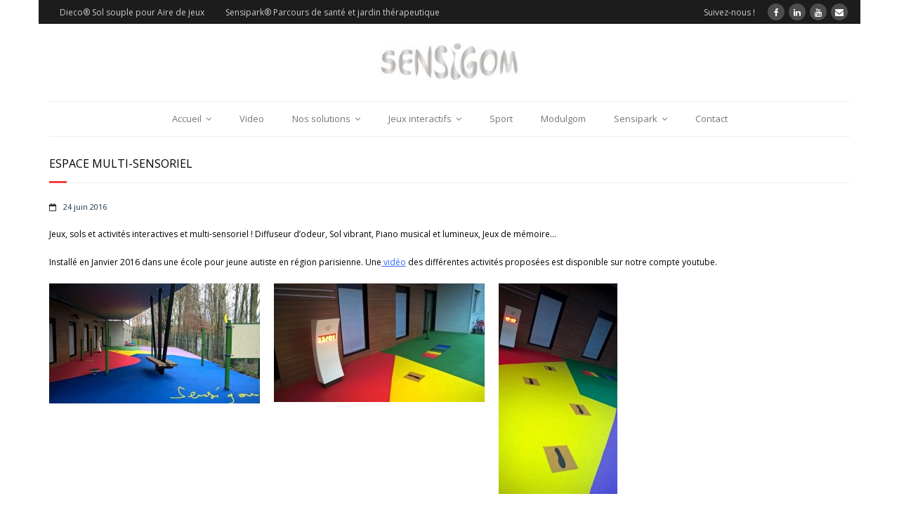

--- FILE ---
content_type: text/html; charset=UTF-8
request_url: https://www.sensigom.com/espace-multi-sensoriel/
body_size: 8964
content:
<!DOCTYPE html>

<html lang="fr-FR">
<head>
<meta charset="UTF-8" />
<meta name="viewport" content="width=device-width" />
<link rel="profile" href="//gmpg.org/xfn/11" />
<link rel="pingback" href="https://www.sensigom.com/xmlrpc.php" />

<title>Espace multi-sensoriel &#8211; SENSIGOM</title>
<!-- SEO optimised using built in premium theme features from ThinkUpThemes - http://www.thinkupthemes.com/ -->
<meta name="description" content="La société Sensigom conçoit et distribue des systèmes interactifs pour équiper les aires de jeux et tout autre espace public."/>
<meta name="keywords" content="aire de jeu interactive, aire de jeux interactifs, parc à thème, jardin sensoriel, jeu éducatif, aire de jeux extérieure,  aire de jeux, sol interactif, sols interactifs,espaces de jeux, jeux pour seniors, jeux interactifs, jeux de découverte, jeux pour aire de jeux , activité pour senior, jeux interactif, jeux interactifs enfants, jeu éducatif, jeux éducatifs maternelle, jeux éducatif maternelle, jeux enfant, jeux pour personnes âgées ,jeux de mémoire, jeux de mémoire pour séniors, jeux exterieur, jeux, concepteur d'aire de jeux, fabriquant d'aire de jeux, aménagement d'aire de jeux, exterieur pour maternelle, jeux exterieur adulte, jeux exterieur collectivité ,jeu extérieur,jeux extérieurs,aire de jeux enfant,air de jeux extérieur,jeux extérieur enfants,jeux extérieur enfant,portique enfant,aire de jeu,aire jeux exterieur, jeu extérieur enfant,jeux extérieur animation,jeu extérieur animation,sols interactifs,bornes intéractives,sol interactif,mur interactif,jeu interactifs,jeux pour senior,activités pour seniors,interactive sol,jeu sonore,jeu de découverte,jeux et decouverte,jeux sonores,activité pour les seniors,jeux musicaux, jeux musicaux animation,jeux musicaux maternelle,aire de jeu nouvelle génération,aire de jeux interactives,aires de jeux extérieur, équipements sportifs intégrant de l’électronique, interactivité sur l’aire de jeux, installateur d'aire de jeux,"/>
<meta name="robots" content="noodp,noydir"/>
<!-- ThinkUpThemes SEO -->

<link rel='dns-prefetch' href='//www.sensigom.com' />
<link rel='dns-prefetch' href='//www.google.com' />
<link rel='dns-prefetch' href='//platform-api.sharethis.com' />
<link rel='dns-prefetch' href='//fonts.googleapis.com' />
<link rel='dns-prefetch' href='//s.w.org' />
<link rel="alternate" type="application/rss+xml" title="SENSIGOM &raquo; Flux" href="https://www.sensigom.com/feed/" />
<link rel="alternate" type="application/rss+xml" title="SENSIGOM &raquo; Flux des commentaires" href="https://www.sensigom.com/comments/feed/" />
		<script type="text/javascript">
			window._wpemojiSettings = {"baseUrl":"https:\/\/s.w.org\/images\/core\/emoji\/13.0.1\/72x72\/","ext":".png","svgUrl":"https:\/\/s.w.org\/images\/core\/emoji\/13.0.1\/svg\/","svgExt":".svg","source":{"concatemoji":"https:\/\/www.sensigom.com\/wp-includes\/js\/wp-emoji-release.min.js?ver=5.6.16"}};
			!function(e,a,t){var n,r,o,i=a.createElement("canvas"),p=i.getContext&&i.getContext("2d");function s(e,t){var a=String.fromCharCode;p.clearRect(0,0,i.width,i.height),p.fillText(a.apply(this,e),0,0);e=i.toDataURL();return p.clearRect(0,0,i.width,i.height),p.fillText(a.apply(this,t),0,0),e===i.toDataURL()}function c(e){var t=a.createElement("script");t.src=e,t.defer=t.type="text/javascript",a.getElementsByTagName("head")[0].appendChild(t)}for(o=Array("flag","emoji"),t.supports={everything:!0,everythingExceptFlag:!0},r=0;r<o.length;r++)t.supports[o[r]]=function(e){if(!p||!p.fillText)return!1;switch(p.textBaseline="top",p.font="600 32px Arial",e){case"flag":return s([127987,65039,8205,9895,65039],[127987,65039,8203,9895,65039])?!1:!s([55356,56826,55356,56819],[55356,56826,8203,55356,56819])&&!s([55356,57332,56128,56423,56128,56418,56128,56421,56128,56430,56128,56423,56128,56447],[55356,57332,8203,56128,56423,8203,56128,56418,8203,56128,56421,8203,56128,56430,8203,56128,56423,8203,56128,56447]);case"emoji":return!s([55357,56424,8205,55356,57212],[55357,56424,8203,55356,57212])}return!1}(o[r]),t.supports.everything=t.supports.everything&&t.supports[o[r]],"flag"!==o[r]&&(t.supports.everythingExceptFlag=t.supports.everythingExceptFlag&&t.supports[o[r]]);t.supports.everythingExceptFlag=t.supports.everythingExceptFlag&&!t.supports.flag,t.DOMReady=!1,t.readyCallback=function(){t.DOMReady=!0},t.supports.everything||(n=function(){t.readyCallback()},a.addEventListener?(a.addEventListener("DOMContentLoaded",n,!1),e.addEventListener("load",n,!1)):(e.attachEvent("onload",n),a.attachEvent("onreadystatechange",function(){"complete"===a.readyState&&t.readyCallback()})),(n=t.source||{}).concatemoji?c(n.concatemoji):n.wpemoji&&n.twemoji&&(c(n.twemoji),c(n.wpemoji)))}(window,document,window._wpemojiSettings);
		</script>
		<style type="text/css">
img.wp-smiley,
img.emoji {
	display: inline !important;
	border: none !important;
	box-shadow: none !important;
	height: 1em !important;
	width: 1em !important;
	margin: 0 .07em !important;
	vertical-align: -0.1em !important;
	background: none !important;
	padding: 0 !important;
}
</style>
	<link rel='stylesheet' id='wp-block-library-css'  href='https://www.sensigom.com/wp-includes/css/dist/block-library/style.min.css?ver=5.6.16' type='text/css' media='all' />
<link rel='stylesheet' id='contact-form-7-css'  href='https://www.sensigom.com/wp-content/plugins/contact-form-7/includes/css/styles.css?ver=5.2.1' type='text/css' media='all' />
<style id='contact-form-7-inline-css' type='text/css'>
.wpcf7 .wpcf7-recaptcha iframe {margin-bottom: 0;}.wpcf7 .wpcf7-recaptcha[data-align="center"] > div {margin: 0 auto;}.wpcf7 .wpcf7-recaptcha[data-align="right"] > div {margin: 0 0 0 auto;}
</style>
<link rel='stylesheet' id='thinkup-google-fonts-css'  href='//fonts.googleapis.com/css?family=Raleway%3A300%2C400%2C600%2C700%7COpen+Sans%3A300%2C400%2C600%2C700&#038;subset=latin%2Clatin-ext' type='text/css' media='all' />
<link rel='stylesheet' id='prettyPhoto-css'  href='https://www.sensigom.com/wp-content/themes/Minamaze_Pro%2008%3A2018/lib/extentions/prettyPhoto/css/prettyPhoto.css?ver=3.1.6' type='text/css' media='all' />
<link rel='stylesheet' id='thinkup-bootstrap-css'  href='https://www.sensigom.com/wp-content/themes/Minamaze_Pro%2008%3A2018/lib/extentions/bootstrap/css/bootstrap.min.css?ver=2.3.2' type='text/css' media='all' />
<link rel='stylesheet' id='dashicons-css'  href='https://www.sensigom.com/wp-includes/css/dashicons.min.css?ver=5.6.16' type='text/css' media='all' />
<link rel='stylesheet' id='font-awesome-css'  href='https://www.sensigom.com/wp-content/themes/Minamaze_Pro%2008%3A2018/lib/extentions/font-awesome/css/font-awesome.min.css?ver=4.7.0' type='text/css' media='all' />
<link rel='stylesheet' id='thinkup-shortcodes-css'  href='https://www.sensigom.com/wp-content/themes/Minamaze_Pro%2008%3A2018/styles/style-shortcodes.css?ver=1.10.3' type='text/css' media='all' />
<link rel='stylesheet' id='thinkup-style-css'  href='https://www.sensigom.com/wp-content/themes/Minamaze_Pro%2008%3A2018/style.css?ver=1.10.3' type='text/css' media='all' />
<link rel='stylesheet' id='thinkup-portfolio-css'  href='https://www.sensigom.com/wp-content/themes/Minamaze_Pro%2008%3A2018/styles/style-portfolio.css?ver=1.10.3' type='text/css' media='all' />
<link rel='stylesheet' id='newsletter-css'  href='https://www.sensigom.com/wp-content/plugins/newsletter/style.css?ver=6.8.4' type='text/css' media='all' />
<link rel='stylesheet' id='thinkup-responsive-css'  href='https://www.sensigom.com/wp-content/themes/Minamaze_Pro%2008%3A2018/styles/style-responsive.css?ver=1.10.3' type='text/css' media='all' />
<link rel='stylesheet' id='sib-front-css-css'  href='https://www.sensigom.com/wp-content/plugins/mailin/css/mailin-front.css?ver=5.6.16' type='text/css' media='all' />
<script type='text/javascript' src='https://www.sensigom.com/wp-includes/js/jquery/jquery.min.js?ver=3.5.1' id='jquery-core-js'></script>
<script type='text/javascript' src='https://www.sensigom.com/wp-includes/js/jquery/jquery-migrate.min.js?ver=3.3.2' id='jquery-migrate-js'></script>
<script type='text/javascript' src='https://www.sensigom.com/wp-content/plugins/image-captcha/assets/image-captcha.js?ver=5.6.16' id='image-captcha-js'></script>
<script type='text/javascript' src='https://www.sensigom.com/wp-content/themes/Minamaze_Pro%2008%3A2018/lib/scripts/plugins/sticky/jquery.sticky.js?ver=true' id='sticky-js'></script>
<script type='text/javascript' src='https://www.sensigom.com/wp-content/themes/Minamaze_Pro%2008%3A2018/lib/scripts/plugins/videoBG/jquery.videoBG.js?ver=0.2' id='videobg-js'></script>
<script type='text/javascript' src='//platform-api.sharethis.com/js/sharethis.js#product=ga&#038;property=5f33e13451afab001272c22e' id='googleanalytics-platform-sharethis-js'></script>
<script type='text/javascript' src='https://www.sensigom.com/wp-content/themes/Minamaze_Pro%2008%3A2018/lib/scripts/retina.js?ver=0.0.2' id='retina-js'></script>
<script type='text/javascript' id='tweetscroll-js-extra'>
/* <![CDATA[ */
var PiTweetScroll = {"ajaxrequests":"https:\/\/www.sensigom.com\/wp-admin\/admin-ajax.php"};
/* ]]> */
</script>
<script type='text/javascript' src='https://www.sensigom.com/wp-content/themes/Minamaze_Pro%2008%3A2018/lib/widgets/twitterfeed/js/jquery.tweetscroll.js?ver=5.6.16' id='tweetscroll-js'></script>
<script type='text/javascript' id='sib-front-js-js-extra'>
/* <![CDATA[ */
var sibErrMsg = {"invalidMail":"Veuillez entrer une adresse e-mail valide.","requiredField":"Veuillez compl\u00e9ter les champs obligatoires.","invalidDateFormat":"Veuillez entrer une date valide.","invalidSMSFormat":"Veuillez entrer une num\u00e9ro de t\u00e9l\u00e9phone valide."};
var ajax_sib_front_object = {"ajax_url":"https:\/\/www.sensigom.com\/wp-admin\/admin-ajax.php","ajax_nonce":"e0dcbc96e6","flag_url":"https:\/\/www.sensigom.com\/wp-content\/plugins\/mailin\/img\/flags\/"};
/* ]]> */
</script>
<script type='text/javascript' src='https://www.sensigom.com/wp-content/plugins/mailin/js/mailin-front.js?ver=1665993050' id='sib-front-js-js'></script>
<link rel="https://api.w.org/" href="https://www.sensigom.com/wp-json/" /><link rel="alternate" type="application/json" href="https://www.sensigom.com/wp-json/wp/v2/posts/1359" /><link rel="EditURI" type="application/rsd+xml" title="RSD" href="https://www.sensigom.com/xmlrpc.php?rsd" />
<link rel="wlwmanifest" type="application/wlwmanifest+xml" href="https://www.sensigom.com/wp-includes/wlwmanifest.xml" /> 
<meta name="generator" content="WordPress 5.6.16" />
<link rel="canonical" href="https://www.sensigom.com/espace-multi-sensoriel/" />
<link rel='shortlink' href='https://www.sensigom.com/?p=1359' />
<link rel="alternate" type="application/json+oembed" href="https://www.sensigom.com/wp-json/oembed/1.0/embed?url=https%3A%2F%2Fwww.sensigom.com%2Fespace-multi-sensoriel%2F" />
<link rel="alternate" type="text/xml+oembed" href="https://www.sensigom.com/wp-json/oembed/1.0/embed?url=https%3A%2F%2Fwww.sensigom.com%2Fespace-multi-sensoriel%2F&#038;format=xml" />
<link rel="Shortcut Icon" type="image/x-icon" href="http://www.sensigom.com/wp-content/uploads/2014/08/logo8-sensigom-01.png" />
<!-- Google Universal Analytics for WordPress v2.4.3 -->

<script>

	(function(i,s,o,g,r,a,m){i['GoogleAnalyticsObject']=r;i[r]=i[r]||function(){
	(i[r].q=i[r].q||[]).push(arguments)},i[r].l=1*new Date();a=s.createElement(o),
	m=s.getElementsByTagName(o)[0];a.async=1;a.src=g;m.parentNode.insertBefore(a,m)
	})(window,document,'script','//www.google-analytics.com/analytics.js','ga');

	ga('create', '', 'auto');




	ga('set', 'forceSSL', true);
	ga('send', 'pageview');

</script>
<!-- Google Universal Analytics for WordPress v2.4.3 - https://wordpress.org/plugins/google-universal-analytics -->

<script>
(function() {
	(function (i, s, o, g, r, a, m) {
		i['GoogleAnalyticsObject'] = r;
		i[r] = i[r] || function () {
				(i[r].q = i[r].q || []).push(arguments)
			}, i[r].l = 1 * new Date();
		a = s.createElement(o),
			m = s.getElementsByTagName(o)[0];
		a.async = 1;
		a.src = g;
		m.parentNode.insertBefore(a, m)
	})(window, document, 'script', 'https://google-analytics.com/analytics.js', 'ga');

	ga('create', 'UA-54910122-1', 'auto');
			ga('send', 'pageview');
	})();
</script>

<link href="//fonts.googleapis.com/css?family=:300,400,600,700|" rel="stylesheet" type="text/css">
<style type="text/css">
#content, #content button, #content input, #content select, #content textarea { font-size:12px}
#introaction-core, #introaction-core button, #introaction-core input, #introaction-core select, #introaction-core textarea { font-size:12px}
#outroaction-core, #outroaction-core button, #outroaction-core input, #outroaction-core select, #outroaction-core textarea { font-size:12px}
h1, #content h1,#introaction-core h1, #outroaction-core h1 { font-size:16px}
#header #header-core .menu > li > a, #header-responsive li a { font-size:13px}
</style><style>#body-core {background: #FFFFFF;}h1,h2,h3,h4,h5,h6 {color: #000000;}body,button,input,select,textarea {color: #000000;}#content a {color: #1a3244;}#content a:hover {color: #590d0a;}</style><link rel="icon" href="https://www.sensigom.com/wp-content/uploads/2015/01/cropped-logo-04-32x32.png" sizes="32x32" />
<link rel="icon" href="https://www.sensigom.com/wp-content/uploads/2015/01/cropped-logo-04-192x192.png" sizes="192x192" />
<link rel="apple-touch-icon" href="https://www.sensigom.com/wp-content/uploads/2015/01/cropped-logo-04-180x180.png" />
<meta name="msapplication-TileImage" content="https://www.sensigom.com/wp-content/uploads/2015/01/cropped-logo-04-270x270.png" />
</head>

<body class="post-template-default single single-post postid-1359 single-format-quote wp-custom-logo layout-sidebar-none layout-responsive layout-boxed header-style2" style="background: transparent;">
<div id="body-core" class="hfeed site">

	<header id="site-header">

		
		<div id="pre-header">
		<div class="wrap-safari">
		<div id="pre-header-core" class="main-navigation">
  
						<div id="pre-header-links-inner" class="header-links"><ul id="menu-menu-haut" class="menu"><li id="menu-item-2099" class="menu-item menu-item-type-custom menu-item-object-custom menu-item-2099"><a href="http://www.diehco.com">Dieco® Sol souple pour Aire de jeux</a></li>
<li id="menu-item-2100" class="menu-item menu-item-type-custom menu-item-object-custom menu-item-2100"><a href="http://sensipark.com">Sensipark® Parcours de santé et jardin thérapeutique</a></li>
</ul></div>			
			
			<div id="pre-header-social"><ul><li class="social message">Suivez-nous !</li><li class="social facebook"><a href="https://fr-fr.facebook.com/Sensigom" data-tip="bottom" data-original-title="Facebook" target="_blank"><i class="fa fa-facebook"></i></a></li><li class="social linkedin"><a href="http://www.linkedin.com/company/sensigom" data-tip="bottom" data-original-title="LinkedIn" target="_blank"><i class="fa fa-linkedin"></i></a></li><li class="social youtube"><a href="https://www.youtube.com/channel/UColHzyokzBgSU0OFsav3tpQ" data-tip="bottom" data-original-title="YouTube" target="_blank"><i class="fa fa-youtube"></i></a></li><li class="social envelope"><a href="contact" data-tip="bottom" data-original-title="Email" target="_blank"><i class="fa fa-envelope"></i></a></li></ul></div>
		</div>
		</div>
		</div>
		<!-- #pre-header -->

		<div id="header">
		<div id="header-core">

			<div id="logo">
			<a href="https://www.sensigom.com/" class="custom-logo-link" rel="home"><img width="200" height="55" src="https://www.sensigom.com/wp-content/uploads/2015/01/cropped-MAIN-LOGO-e1490461509356.jpg" class="custom-logo" alt="SENSIGOM" /></a>			</div>

			<div id="header-links" class="main-navigation">
			<div id="header-links-inner" class="header-links">
				<ul id="menu-menu-principal" class="menu"><li id="menu-item-960" class="menu-item menu-item-type-custom menu-item-object-custom menu-item-home menu-item-has-children menu-item-960"><a href="http://www.sensigom.com/">Accueil</a>
<ul class="sub-menu">
	<li id="menu-item-142" class="menu-item menu-item-type-post_type menu-item-object-page menu-item-142"><a href="https://www.sensigom.com/aire-de-jeux-interactive/">Société</a></li>
	<li id="menu-item-1164" class="menu-item menu-item-type-post_type menu-item-object-page menu-item-1164"><a href="https://www.sensigom.com/amenagement-aire-de-jeux/">Brochure Sensigom</a></li>
</ul>
</li>
<li id="menu-item-646" class="menu-item menu-item-type-post_type menu-item-object-page menu-item-646"><a href="https://www.sensigom.com/videos/">Video</a></li>
<li id="menu-item-139" class="menu-item menu-item-type-post_type menu-item-object-page menu-item-has-children menu-item-139"><a href="https://www.sensigom.com/systemes-interactifs/">Nos solutions</a>
<ul class="sub-menu">
	<li id="menu-item-1099" class="menu-item menu-item-type-post_type menu-item-object-page menu-item-1099"><a href="https://www.sensigom.com/systemes-interactifs/">Bureau d&#8217;études &#8211; Sols et jeux interactifs</a></li>
	<li id="menu-item-914" class="menu-item menu-item-type-post_type menu-item-object-page menu-item-914"><a href="https://www.sensigom.com/sol-interactif/">Sol sensitif et lumineux</a></li>
	<li id="menu-item-496" class="menu-item menu-item-type-post_type menu-item-object-page menu-item-496"><a href="https://www.sensigom.com/totem-ecologique/">Technologie embarquée</a></li>
	<li id="menu-item-495" class="menu-item menu-item-type-post_type menu-item-object-page menu-item-495"><a href="https://www.sensigom.com/sol-interactif-installation/">Installation</a></li>
</ul>
</li>
<li id="menu-item-132" class="menu-item menu-item-type-post_type menu-item-object-page menu-item-has-children menu-item-132"><a href="https://www.sensigom.com/aire-de-jeu-nouvelle-generation/">Jeux interactifs</a>
<ul class="sub-menu">
	<li id="menu-item-719" class="menu-item menu-item-type-post_type menu-item-object-page menu-item-719"><a href="https://www.sensigom.com/multi-jeux/">Multi-jeux</a></li>
	<li id="menu-item-81" class="menu-item menu-item-type-post_type menu-item-object-page menu-item-81"><a href="https://www.sensigom.com/sol-musical-interactif/">Jeux petite enfance</a></li>
	<li id="menu-item-79" class="menu-item menu-item-type-post_type menu-item-object-page menu-item-79"><a href="https://www.sensigom.com/jeux-lumineux/">Parcours lumineux</a></li>
	<li id="menu-item-78" class="menu-item menu-item-type-post_type menu-item-object-page menu-item-78"><a href="https://www.sensigom.com/aire-de-jeux/">Aire de jeux</a></li>
</ul>
</li>
<li id="menu-item-80" class="menu-item menu-item-type-post_type menu-item-object-page menu-item-80"><a href="https://www.sensigom.com/fitness-connecte/">Sport</a></li>
<li id="menu-item-1768" class="menu-item menu-item-type-custom menu-item-object-custom menu-item-1768"><a href="https://www.diehco.com/produits-pour-aire-de-jeux/">Modulgom</a></li>
<li id="menu-item-2107" class="menu-item menu-item-type-custom menu-item-object-custom menu-item-has-children menu-item-2107"><a href="https://www.sensipark.com/jardin-therapeutique/">Sensipark</a>
<ul class="sub-menu">
	<li id="menu-item-83" class="menu-item menu-item-type-post_type menu-item-object-page menu-item-83"><a href="https://www.sensigom.com/marche-musicale/">Parcours musical</a></li>
	<li id="menu-item-82" class="menu-item menu-item-type-post_type menu-item-object-page menu-item-82"><a href="https://www.sensigom.com/marche-sensitive/">Parcours sensoriel</a></li>
	<li id="menu-item-706" class="menu-item menu-item-type-post_type menu-item-object-page menu-item-706"><a href="https://www.sensigom.com/jeu-memoire-interactif/">Jeu de mémorisation</a></li>
	<li id="menu-item-2108" class="menu-item menu-item-type-custom menu-item-object-custom menu-item-2108"><a href="https://www.sensipark.com/equipementpourparcoursdesante/">Agrès thérapeutique</a></li>
</ul>
</li>
<li id="menu-item-146" class="menu-item menu-item-type-post_type menu-item-object-page menu-item-146"><a href="https://www.sensigom.com/contact/">Contact</a></li>
</ul>			</div>
			</div>
			<!-- #header-links .main-navigation -->

			<div id="header-responsive"><a class="btn-navbar" data-toggle="collapse" data-target=".nav-collapse"><span class="icon-bar"></span><span class="icon-bar"></span><span class="icon-bar"></span></a><div id="header-responsive-inner" class="responsive-links nav-collapse collapse"><ul id="menu-menu-principal-1" class=""><li class="menu-item menu-item-type-custom menu-item-object-custom menu-item-home menu-item-has-children menu-item-960"><a href="http://www.sensigom.com/">Accueil</a>
<ul class="sub-menu">
	<li class="menu-item menu-item-type-post_type menu-item-object-page menu-item-142"><a href="https://www.sensigom.com/aire-de-jeux-interactive/">&nbsp; &nbsp; &nbsp; &nbsp; &#45; Société</a></li>
	<li class="menu-item menu-item-type-post_type menu-item-object-page menu-item-1164"><a href="https://www.sensigom.com/amenagement-aire-de-jeux/">&nbsp; &nbsp; &nbsp; &nbsp; &#45; Brochure Sensigom</a></li>
</ul>
</li>
<li class="menu-item menu-item-type-post_type menu-item-object-page menu-item-646"><a href="https://www.sensigom.com/videos/">Video</a></li>
<li class="menu-item menu-item-type-post_type menu-item-object-page menu-item-has-children menu-item-139"><a href="https://www.sensigom.com/systemes-interactifs/">Nos solutions</a>
<ul class="sub-menu">
	<li class="menu-item menu-item-type-post_type menu-item-object-page menu-item-1099"><a href="https://www.sensigom.com/systemes-interactifs/">&nbsp; &nbsp; &nbsp; &nbsp; &#45; Bureau d&#8217;études &#8211; Sols et jeux interactifs</a></li>
	<li class="menu-item menu-item-type-post_type menu-item-object-page menu-item-914"><a href="https://www.sensigom.com/sol-interactif/">&nbsp; &nbsp; &nbsp; &nbsp; &#45; Sol sensitif et lumineux</a></li>
	<li class="menu-item menu-item-type-post_type menu-item-object-page menu-item-496"><a href="https://www.sensigom.com/totem-ecologique/">&nbsp; &nbsp; &nbsp; &nbsp; &#45; Technologie embarquée</a></li>
	<li class="menu-item menu-item-type-post_type menu-item-object-page menu-item-495"><a href="https://www.sensigom.com/sol-interactif-installation/">&nbsp; &nbsp; &nbsp; &nbsp; &#45; Installation</a></li>
</ul>
</li>
<li class="menu-item menu-item-type-post_type menu-item-object-page menu-item-has-children menu-item-132"><a href="https://www.sensigom.com/aire-de-jeu-nouvelle-generation/">Jeux interactifs</a>
<ul class="sub-menu">
	<li class="menu-item menu-item-type-post_type menu-item-object-page menu-item-719"><a href="https://www.sensigom.com/multi-jeux/">&nbsp; &nbsp; &nbsp; &nbsp; &#45; Multi-jeux</a></li>
	<li class="menu-item menu-item-type-post_type menu-item-object-page menu-item-81"><a href="https://www.sensigom.com/sol-musical-interactif/">&nbsp; &nbsp; &nbsp; &nbsp; &#45; Jeux petite enfance</a></li>
	<li class="menu-item menu-item-type-post_type menu-item-object-page menu-item-79"><a href="https://www.sensigom.com/jeux-lumineux/">&nbsp; &nbsp; &nbsp; &nbsp; &#45; Parcours lumineux</a></li>
	<li class="menu-item menu-item-type-post_type menu-item-object-page menu-item-78"><a href="https://www.sensigom.com/aire-de-jeux/">&nbsp; &nbsp; &nbsp; &nbsp; &#45; Aire de jeux</a></li>
</ul>
</li>
<li class="menu-item menu-item-type-post_type menu-item-object-page menu-item-80"><a href="https://www.sensigom.com/fitness-connecte/">Sport</a></li>
<li class="menu-item menu-item-type-custom menu-item-object-custom menu-item-1768"><a href="https://www.diehco.com/produits-pour-aire-de-jeux/">Modulgom</a></li>
<li class="menu-item menu-item-type-custom menu-item-object-custom menu-item-has-children menu-item-2107"><a href="https://www.sensipark.com/jardin-therapeutique/">Sensipark</a>
<ul class="sub-menu">
	<li class="menu-item menu-item-type-post_type menu-item-object-page menu-item-83"><a href="https://www.sensigom.com/marche-musicale/">&nbsp; &nbsp; &nbsp; &nbsp; &#45; Parcours musical</a></li>
	<li class="menu-item menu-item-type-post_type menu-item-object-page menu-item-82"><a href="https://www.sensigom.com/marche-sensitive/">&nbsp; &nbsp; &nbsp; &nbsp; &#45; Parcours sensoriel</a></li>
	<li class="menu-item menu-item-type-post_type menu-item-object-page menu-item-706"><a href="https://www.sensigom.com/jeu-memoire-interactif/">&nbsp; &nbsp; &nbsp; &nbsp; &#45; Jeu de mémorisation</a></li>
	<li class="menu-item menu-item-type-custom menu-item-object-custom menu-item-2108"><a href="https://www.sensipark.com/equipementpourparcoursdesante/">&nbsp; &nbsp; &nbsp; &nbsp; &#45; Agrès thérapeutique</a></li>
</ul>
</li>
<li class="menu-item menu-item-type-post_type menu-item-object-page menu-item-146"><a href="https://www.sensigom.com/contact/">Contact</a></li>
</ul></div></div><!-- #header-responsive -->
		</div>
		</div>
		<!-- #header -->
			</header>
	<!-- header -->

			
	<div id="content">
	<div id="content-core">

		<div id="main">
		<div id="intro" class="option1"><div id="intro-core"><h1 class="page-title"><span>Espace multi-sensoriel</span></h1></div></div>
		<div id="main-core">
			
				
		<article id="post-1359" class="post-1359 post type-post status-publish format-quote has-post-thumbnail hentry category-sol-interactif post_format-post-format-quote format-nomedia">

				<header class="entry-header entry-meta"><span class="date"><i class="fa fa-calendar-o"></i><a href="https://www.sensigom.com/espace-multi-sensoriel/" title="Espace multi-sensoriel"><time datetime="2016-06-24T18:51:34+01:00">24 juin 2016</time></a></span></header><!-- .entry-header -->
		<div class="entry-content">
			<p>Jeux, sols et activités interactives et multi-sensoriel ! Diffuseur d&#8217;odeur, Sol vibrant, Piano musical et lumineux, Jeux de mémoire&#8230;</p>
<p>Installé en Janvier 2016 dans une école pour jeune autiste en région parisienne. Une<span style="text-decoration: underline; color: #3366ff;"> <a style="color: #3366ff; text-decoration: underline;" href="https://www.youtube.com/watch?v=NF4vycVBmcM">vidéo</a></span> des différentes activités proposées est disponible sur notre compte youtube.</p>
<p><a href="http://www.sensigom.com/wp-content/uploads/2016/01/IMG_4862.jpg" rel="attachment wp-att-1360"><img loading="lazy" class="alignleft wp-image-1360 size-medium" src="http://www.sensigom.com/wp-content/uploads/2016/01/IMG_4862-300x171.jpg" alt="IMG_4862" width="300" height="171" srcset="https://www.sensigom.com/wp-content/uploads/2016/01/IMG_4862-300x171.jpg 300w, https://www.sensigom.com/wp-content/uploads/2016/01/IMG_4862-768x439.jpg 768w, https://www.sensigom.com/wp-content/uploads/2016/01/IMG_4862-1024x585.jpg 1024w, https://www.sensigom.com/wp-content/uploads/2016/01/IMG_4862.jpg 1140w" sizes="(max-width: 300px) 100vw, 300px" /></a> <a href="http://www.sensigom.com/wp-content/uploads/2016/01/IMG_4863.jpg" rel="attachment wp-att-1361"><img loading="lazy" class="alignleft wp-image-1361 size-medium" src="http://www.sensigom.com/wp-content/uploads/2016/01/IMG_4863-300x169.jpg" alt="IMG_4863" width="300" height="169" srcset="https://www.sensigom.com/wp-content/uploads/2016/01/IMG_4863-300x169.jpg 300w, https://www.sensigom.com/wp-content/uploads/2016/01/IMG_4863-768x432.jpg 768w, https://www.sensigom.com/wp-content/uploads/2016/01/IMG_4863-1024x576.jpg 1024w, https://www.sensigom.com/wp-content/uploads/2016/01/IMG_4863.jpg 1140w" sizes="(max-width: 300px) 100vw, 300px" /></a> <a href="http://www.sensigom.com/wp-content/uploads/2016/01/IMG_4864.jpg" rel="attachment wp-att-1362"><img loading="lazy" class="alignleft wp-image-1362 size-medium" src="http://www.sensigom.com/wp-content/uploads/2016/01/IMG_4864-169x300.jpg" alt="IMG_4864" width="169" height="300" srcset="https://www.sensigom.com/wp-content/uploads/2016/01/IMG_4864-169x300.jpg 169w, https://www.sensigom.com/wp-content/uploads/2016/01/IMG_4864-576x1024.jpg 576w, https://www.sensigom.com/wp-content/uploads/2016/01/IMG_4864.jpg 752w" sizes="(max-width: 169px) 100vw, 169px" /></a></p>
<p>&nbsp;</p>
<p>&nbsp;</p>
<p>&nbsp;</p>
<p>&nbsp;</p>
<p>&nbsp;</p>
<p>&nbsp;</p>
<p>&nbsp;</p>
<p>&nbsp;</p>
<hr />
					</div><!-- .entry-content -->

		</article>

		<div class="clearboth"></div>
					<nav role="navigation" id="nav-below">
	
		<div class="nav-previous"><a href="https://www.sensigom.com/veto-fitness-usb-recharge-batterie/" rel="prev"><span class="meta-icon"><i class="fa fa-angle-left fa-lg"></i></span><span class="meta-nav">Veto fitness USB &#8211; recharge batterie</span></a></div>		<div class="nav-next"><a href="https://www.sensigom.com/nouvelle-aire-de-jeux-interactive/" rel="next"><span class="meta-nav">Nouvelle aire de jeux interactive</span><span class="meta-icon"><i class="fa fa-angle-right fa-lg"></i></span></a></div>
	
	</nav><!-- #nav-below -->
	
				<div id="sharepost"><div id="sharemessage"><h3>Spread the word. Share this post!</h3></div><div id="shareicons" class=""><a class="shareicon facebook" onclick="MyWindow=window.open(&#39;//www.facebook.com/sharer.php?u=https://www.sensigom.com/espace-multi-sensoriel/&#38;t=Espace%20multi-sensoriel&#39;,&#39;MyWindow&#39;,width=650,height=450); return false;" href="//www.facebook.com/sharer.php?u=https://www.sensigom.com/espace-multi-sensoriel/&#38;t=Espace%20multi-sensoriel" data-tip="top" data-original-title="Facebook"><i class="fa fa-facebook"></i></a><a class="shareicon twitter" onclick="MyWindow=window.open(&#39;//twitter.com/home?status=Check%20this%20out!%20Espace%20multi-sensoriel%20at%20https://www.sensigom.com/espace-multi-sensoriel/&#39;,&#39;MyWindow&#39;,width=650,height=450); return false;" href="//twitter.com/home?status=Check%20this%20out!%20Espace%20multi-sensoriel%20at%20https://www.sensigom.com/espace-multi-sensoriel/" data-tip="top" data-original-title="Twitter"><i class="fa fa-twitter"></i></a><a class="shareicon Google" onclick="MyWindow=window.open(&#39;//plus.google.com/share?url=https://www.sensigom.com/espace-multi-sensoriel/&#39;,&#39;MyWindow&#39;,width=650,height=450); return false;" href="//plus.google.com/share?url=https://www.sensigom.com/espace-multi-sensoriel/" data-tip="top" data-original-title="Google+"><i class="fa fa-google-plus"></i></a><a class="shareicon linkedin" onclick="MyWindow=window.open(&#39;//linkedin.com/shareArticle?mini=true&url=https://www.sensigom.com/espace-multi-sensoriel/&summary=Espace%20multi-sensoriel&source=LinkedIn&#39;,&#39;MyWindow&#39;,width=650,height=450); return false;" href="//linkedin.com/shareArticle?mini=true&url=https://www.sensigom.com/espace-multi-sensoriel/&summary=Espace%20multi-sensoriel&source=LinkedIn" data-tip="top" data-original-title="LinkedIn"><i class="fa fa-linkedin"></i></a><a class="shareicon email" data-tip="top" data-original-title="Email" onclick="MyWindow=window.open(&#39;mailto:?subject=Espace multi-sensoriel&amp;body=https://www.sensigom.com/espace-multi-sensoriel/&#39;,&#39;MyWindow&#39;,width=650,height=450); return false;" href="mailto:?subject=Espace multi-sensoriel&amp;body=https://www.sensigom.com/espace-multi-sensoriel/"><i class="fa fa-envelope"></i></a></div></div>				
				
			

		</div><!-- #main-core -->
		</div><!-- #main -->
			</div>
	</div><!-- #content -->

	
	<footer>
		<!-- #footer -->		
		<div id="sub-footer">
		<div id="sub-footer-core">	

						<!-- #footer-menu -->

			<div class="copyright">
			-Sensigom-			</div>
			<!-- .copyright -->

		</div>
		</div>
	</footer><!-- footer -->

</div><!-- #body-core -->

<script type='text/javascript' id='contact-form-7-js-extra'>
/* <![CDATA[ */
var wpcf7 = {"apiSettings":{"root":"https:\/\/www.sensigom.com\/wp-json\/contact-form-7\/v1","namespace":"contact-form-7\/v1"}};
/* ]]> */
</script>
<script type='text/javascript' src='https://www.sensigom.com/wp-content/plugins/contact-form-7/includes/js/scripts.js?ver=5.2.1' id='contact-form-7-js'></script>
<script type='text/javascript' src='https://www.google.com/recaptcha/api.js?render=6LeHXboZAAAAANSD8oNkebCdYaGA-XVHHCRpe3hp&#038;ver=3.0' id='google-recaptcha-js'></script>
<script type='text/javascript' id='wpcf7-recaptcha-js-extra'>
/* <![CDATA[ */
var wpcf7_recaptcha = {"sitekey":"6LeHXboZAAAAANSD8oNkebCdYaGA-XVHHCRpe3hp","actions":{"homepage":"homepage","contactform":"contactform"}};
/* ]]> */
</script>
<script type='text/javascript' src='https://www.sensigom.com/wp-content/plugins/contact-form-7/modules/recaptcha/script.js?ver=5.2.1' id='wpcf7-recaptcha-js'></script>
<script type='text/javascript' src='https://www.sensigom.com/wp-includes/js/imagesloaded.min.js?ver=4.1.4' id='imagesloaded-js'></script>
<script type='text/javascript' src='https://www.sensigom.com/wp-content/themes/Minamaze_Pro%2008%3A2018/lib/extentions/prettyPhoto/js/jquery.prettyPhoto.js?ver=3.1.6' id='prettyPhoto-js'></script>
<script type='text/javascript' src='https://www.sensigom.com/wp-content/themes/Minamaze_Pro%2008%3A2018/lib/scripts/modernizr.js?ver=2.6.2' id='modernizr-js'></script>
<script type='text/javascript' src='https://www.sensigom.com/wp-content/themes/Minamaze_Pro%2008%3A2018/lib/scripts/plugins/waypoints/waypoints.min.js?ver=2.0.3' id='waypoints-js'></script>
<script type='text/javascript' src='https://www.sensigom.com/wp-content/themes/Minamaze_Pro%2008%3A2018/lib/scripts/plugins/waypoints/waypoints-sticky.min.js?ver=2.0.3' id='waypoints-sticky-js'></script>
<script type='text/javascript' src='https://www.sensigom.com/wp-content/themes/Minamaze_Pro%2008%3A2018/lib/extentions/bootstrap/js/bootstrap.js?ver=2.3.2' id='thinkup-bootstrap-js'></script>
<script type='text/javascript' src='https://www.sensigom.com/wp-content/themes/Minamaze_Pro%2008%3A2018/lib/scripts/main-frontend.js?ver=1.10.3' id='thinkup-frontend-js'></script>
<script type='text/javascript' src='https://www.sensigom.com/wp-content/themes/Minamaze_Pro%2008%3A2018/lib/scripts/plugins/carouFredSel/jquery.carouFredSel-6.2.1.js?ver=5.6.16' id='carouFredSel-js'></script>
<script type='text/javascript' src='https://www.sensigom.com/wp-content/themes/Minamaze_Pro%2008%3A2018/lib/scripts/plugins/ResponsiveSlides/responsiveslides.min.js?ver=1.54' id='responsiveslides-js'></script>
<script type='text/javascript' src='https://www.sensigom.com/wp-content/themes/Minamaze_Pro%2008%3A2018/lib/scripts/plugins/ResponsiveSlides/responsiveslides-call.js?ver=1.10.3' id='thinkup-responsiveslides-js'></script>
<script type='text/javascript' src='https://www.sensigom.com/wp-content/themes/Minamaze_Pro%2008%3A2018/lib/scripts/plugins/knob/jquery.knob.js?ver=1.2.8' id='knob-js'></script>
<script type='text/javascript' id='newsletter-subscription-js-extra'>
/* <![CDATA[ */
var newsletter = {"messages":{"email_error":"Cet email n'est pas valable","name_error":"The name is not correct","surname_error":"The last name is not correct","profile_error":"","privacy_error":"You must accept the privacy statement"},"profile_max":"20"};
/* ]]> */
</script>
<script type='text/javascript' src='https://www.sensigom.com/wp-content/plugins/newsletter/subscription/validate.js?ver=6.8.4' id='newsletter-subscription-js'></script>
<script type='text/javascript' src='https://www.sensigom.com/wp-includes/js/wp-embed.min.js?ver=5.6.16' id='wp-embed-js'></script>

</body>
</html>

--- FILE ---
content_type: text/css
request_url: https://www.sensigom.com/wp-content/themes/Minamaze_Pro%2008%3A2018/styles/style-responsive.css?ver=1.10.3
body_size: 9623
content:
/* ----------------------------------------------------------------------------------
	RESPONSIVE LAYOUTS
---------------------------------------------------------------------------------- */

/* Desktop / Laptop */
@media only screen and (max-width: 960px) {
}
	
/* iPad & Tablet */
@media only screen and (max-width: 768px) {

	#site-header {
		margin-bottom: 0!important;
	}
	#header-sticky-wrapper {
		height: auto !important;
	}
	#pre-header,
	#header {
		position: static !important;
	}

	/* Header */
	#header {
		padding: 10px 10px 20px;
		-webkit-box-sizing: border-box;
		-moz-box-sizing: border-box;
		-ms-box-sizing: border-box;
		-o-box-sizing: border-box;
		box-sizing: border-box;
	}
	#logo {
		float: none;
		position: static;
		text-align: center;	
		margin: 0 10px 10px;
	}
	#logo img {
		max-height: 40px;
	}
	#header-links,
	#pre-header-search {
		display: none;
	}
	#header-responsive {
		display: block;
		width: 100%;
	}
	#header-responsive ul {
		margin: 0;
	}
	#header-responsive li {
		position: relative;
		list-style: none;
	}
	#header-responsive .sub-menu li,
	#header-responsive .sub-menu li:hover {
		padding: 0;
	}
	#header-responsive li a {
		color: inherit;
		display: block;
		padding: 0 50px 0 25px;
		height: 50px;
		line-height: 50px;
		border-bottom: 1px solid #F0F0F0;
		-webkit-box-sizing: border-box;
		-moz-box-sizing: border-box;
		-ms-box-sizing: border-box;
		-o-box-sizing: border-box;
		box-sizing: border-box;

	}
	#header-responsive li a:hover,
	#header-responsive li.current_page_item > a {
		color: #F33F3F;
	}
	#header-responsive-inner {
		background: #fff;
		border-left: 1px solid #F0F0F0;
		border-right: 1px solid #F0F0F0;
	}
	.nav-collapse {
		overflow: hidden;
		height: 0;
	}
	.btn-navbar {
		display: block;
		padding: 10px 10px;
		background-color: #333;
		border: 1px solid #222;
	}
	.btn-navbar .icon-bar {
		display: block;
		width: 20px;
		height: 3px;
		margin: 0 auto;
		background-color: #FFF;
	}
	.btn-navbar .icon-bar + .icon-bar {
		margin-top: 3px;
	}
	.nav-collapse.collapse {
		-webkit-transition: height 0.35s ease;
		-moz-transition: height 0.35s ease;
		-ms-transition: height 0.35s ease;
		-o-transition: height 0.35s ease;
		transition: height 0.35s ease;
		position: relative;
		overflow: hidden;
		height: 0;
	}

	/* Sub-Menu Toggle */
	#header-responsive .sub-menu-toggle,
	#header-responsive .menu-item-has-children > a:after {
		position: absolute;
		right: 0;
		top: 0;
		width: 50px;
		height: 50px;
		line-height: 50px;
	}
	#header-responsive .sub-menu-toggle {
		z-index: 3;
	}
	#header-responsive .menu-item-has-children > a:after {
		font-family: fontawesome;
		content: "\f067";
		text-align: center;
		font-size: 12px;
		z-index: 2;
	}
	#header-responsive .menu-item-has-children.sub-menu-show > a:after {
		content: "\f068";
	}
	#header-responsive .sub-menu {
		display: none;
	}
	#header-responsive .sub-menu-show > .sub-menu {
		display: block;
	}
	#header-responsive .sub-menu-show > a {
		color: #F33F3F;
	}
	#header-responsive .sub-menu a {
		padding-right: 70px;
	}
	#header-responsive .sub-menu .sub-menu-toggle {
		width: 70px;
	}
	#header-responsive .sub-menu .menu-item-has-children > a:after {
		right: 20px;
	}

	/* Featured Slider */
	#slider .featured-title span,
	.thinkupslider-sc .featured-title span {
		font-size: 25px;
	}
	#slider .featured-excerpt span,
	.thinkupslider-sc .featured-excerpt span {
		font-size: 14px;
		line-height: 22px
	}
	#slider .featured-link a,
	.thinkupslider-sc .featured-link a {
		font-size: 12px;
		padding: 5px 10px
	}

	/* Slider */
	#slider,
	.thinkupslider-sc {
		padding: 0 10px;
	}
	#slider .rslides-container,
	.thinkupslider-sc .rslides-container {
		padding: 0;
	}
	#slider .videoBG video,
	.thinkupslider-sc .videoBG video {
		top: -25% !important;
	}

	/* Intro / Outro */
	.action-text.action-teaser h3, 
	.attention_text h3 { 
		margin-top: 0px; 
	}

	/* Footer */

	/* Sidebar */

	/* Blog */

	/* Post */
	.commentlist .children .children .children { 
		margin: 0px; 
	}

	/* Portfolio */
	.hover-excerpt {
		display: none;
	}
	.da-thumbs li article h3 {
		padding: 0;
	}

	/* Project */

	/* Contact */

	/* Widgets */

	/* Shortcodes */
	.customtitle h1,
	.customtitle h2,
	.customtitle h3,
	.customtitle h4,
	.customtitle h5,
	.customtitle h6 {
		white-space: initial;
	}
	.customtitle .title-div {
		display: none;
	}
}


/* Small Tablets & Larger Phones */
@media only screen and (max-width: 685px) {

	/* Main */
	#pre-header-links-inner,
	#breadcrumbs,
	#sidebar,
	#intro.option3 .page-teaser,
	.meta-author {
		display: none !important;
	}
	#main-core,
	#intro.option1, 
	#intro.option2 {
		margin-left: 0px !important;
	}
	#main {
		width: 100% !important;
	}
	#main-core, 
	#intro,
	.commentlist .children .children {
		margin: 0px !important;
	}
	#intro.option1 #intro-core {
		display: block;
	}
	.notification-text {
		display: block;
		margin-bottom: 5px;
	}

	/* Featured Slider */
	#slider .featured-excerpt,
	.thinkupslider-sc .featured-excerpt {
		display: none;
	}

	/* Portfolio */

	/* Single Post Share */
	#author-image,
	#author-text {
		width: 100%;
		float: none;
	}
	#author-text {
		margin: 20px 0px 0 0px;
	}
	#author-text h3,
	#author-text p {
		margin-left: 30px;
		padding-right: 40px;
	}
	.commentlist .children .children {
		margin: 0px;
	}

	/* Intro / Outro */	
	.action-text.three_fourth,
	.action-button.one_fourth.last {
		width:100%;
		float:none;
		margin-right:0px;
	}
	.action-button h4 {
		padding: 10px 10px;
		margin: 0px;
	}
	.action-text {
		padding-bottom: 10px;
	}
	.action-text > h3 {
		margin-top: 0px;
	}
	.action-text,
	.attention_text {
		text-align: center;
	}
}


/* iPhone (Landscape) */
@media only screen and (max-width: 568px) {

	/* Main */
	#notification-core .notification-text {
		display: block;
		margin-bottom: 5px;
	}

	/* Featured Slider */
	#slider,
	.thinkupslider-sc {
		text-align: center;
	}
	#slider .featured-title span,
	.thinkupslider-sc .featured-title span {
		font-size: 20px;
		padding: 5px 10px;
	}
	#slider .featured-excerpt span,
	.thinkupslider-sc .featured-excerpt span {
		padding: 5px 10px;
	}
	#slider .featured-video,
	.thinkupslider-sc .featured-video {
		display: none;
	}

	/* Portfolio */
	.element.column-1 ,
	.element.column-2 ,
	.element.column-3 ,
	.element.column-4 {
		width: auto !important;
	}
	#filter.portfolio-filter {
		margin: 0;
	}
	#filter.portfolio-filter li {
		display: block;
		padding-right: 1px;
	}
	#filter.portfolio-filter li a {
		width: 100%;
		padding: 5px 20px;
		border-bottom: 1px solid #EEE;
	}
	#filter.portfolio-filter > li:first-child a {
		border-top: 1px solid #EEE;
	}
	#filter.portfolio-filter li:after {
		content: "";
	}
	#filter.portfolio-filter li a:hover,
	#filter.portfolio-filter li a.selected {
		color: white;
		background: #F33F3F;
	}

	/* Blog */
	.blog-article .entry-content {
		margin-top: 20px;
	}

	/* Single Post */
	#sharemessage {
		text-align: center;
		margin-bottom: 15px;
		padding: 0;
	}
	#shareicons {
		padding: 0;
	}
	#sharemessage,
	#shareicons {
		width: 100%;
		display: block;
		text-align: center;
	}
	#comments {
		margin-right: 0;
	}
	#nocomments {
		margin-left: 0;
	}
	
	/* Single Post Share */	
	#author-image {
		display: none;
	}
	#author-text {
		margin: 0px;
	}
	#author-bio .author-description {
		padding-right: 50px;
	}
	span.post-title {
		display:none;
	}
	p.form-submit {
		margin-bottom: 0px;
	}
	#shareicons a {
		float: none;
		margin-left: 10px;
		margin-right: 10px;
	}
	.form-allowed-tags {
		display: none;
	}

	/* Intro / Outro */
	.action-text h3, .action-text p {
		margin-left: 0px;
		margin-right: 0px;
	}
	.action-button p {
		margin-left: 0px;
		margin-right: 0px;
	}

	/* Shortcode Content */
	.one_half,
	.one_third,
	.two_third,
	.one_fourth,
	.three_fourth,
	.one_fifth,
	.two_fifth,
	.three_fifth,
	.four_fifth,
	.one_sixth,
	.five_sixth {
		width:100%;
		float:none;
		margin-right:0px;
	}
	#footer .widget-area.one_half,
	#footer .widget-area.one_third,
	#footer .widget-area.two_third,
	#footer .widget-area.one_fourth,
	#footer .widget-area.three_fourth,
	#footer .widget-area.one_fifth,
	#footer .widget-area.two_fifth,
	#footer .widget-area.three_fifth,
	#footer .widget-area.four_fifth,
	#footer .widget-area.one_sixth,
	#footer .widget-area.five_sixth {
		width:100%;
		float:none;
		margin-right:0px;
	}
	.border {
		margin-left:10px;
		margin-right:10px;
	}

	.pricing-table.style1 span {
		text-align: center;
		padding-left: 0;
		padding-right: 0;
		background: none !important
	}
	.pricing-table.style2 .pricing-package {
		float: none;
		display: block;
		margin: 0 auto 20px;
		max-width: 100% !important;
		width: 100% !important;
	}
	.pricing-table.style2 .pricing-package.big {
		-webkit-transform: scale(1);
		-moz-transform: scale(1);
		-ms-transform: scale(1);
		-o-transform: scale(1);
		transform: scale(1);
	}
	/* Bootstrap Menu */
	#logo {
		float: none;
		text-align: center;
	}
	.btn-navbar {
		float: none;
	}
	
	/* Widgets */
	.thinkup_widget_categories li span {
		float: none;
		padding-left: 5px;
	}
	.thinkup_widget_flickr .flickr-photo {
		width: auto !important;
		margin-right: 5px !important;
	}

	/* Misc */
	.hidden-mobile {
		display: none;
	}
}


/* iPhone (Portrait) */
@media only screen and (max-width: 320px) {

	/* Single Post Share */
	#shareicons a {
		margin-left: 5px;
		margin-right: 5px;
	}
	.commentlist .children {
	margin: 0 0 0 25px;
	}

	/* Portfolio */

	/* Shortcodes */

}


/* Retina Display */
@media only screen and 
        (-webkit-min-device-pixel-ratio: 1.5), only screen and 
        (-o-min-device-pixel-ratio: 3/2), only screen and 
        (min-device-pixel-ratio: 1.5) {
}